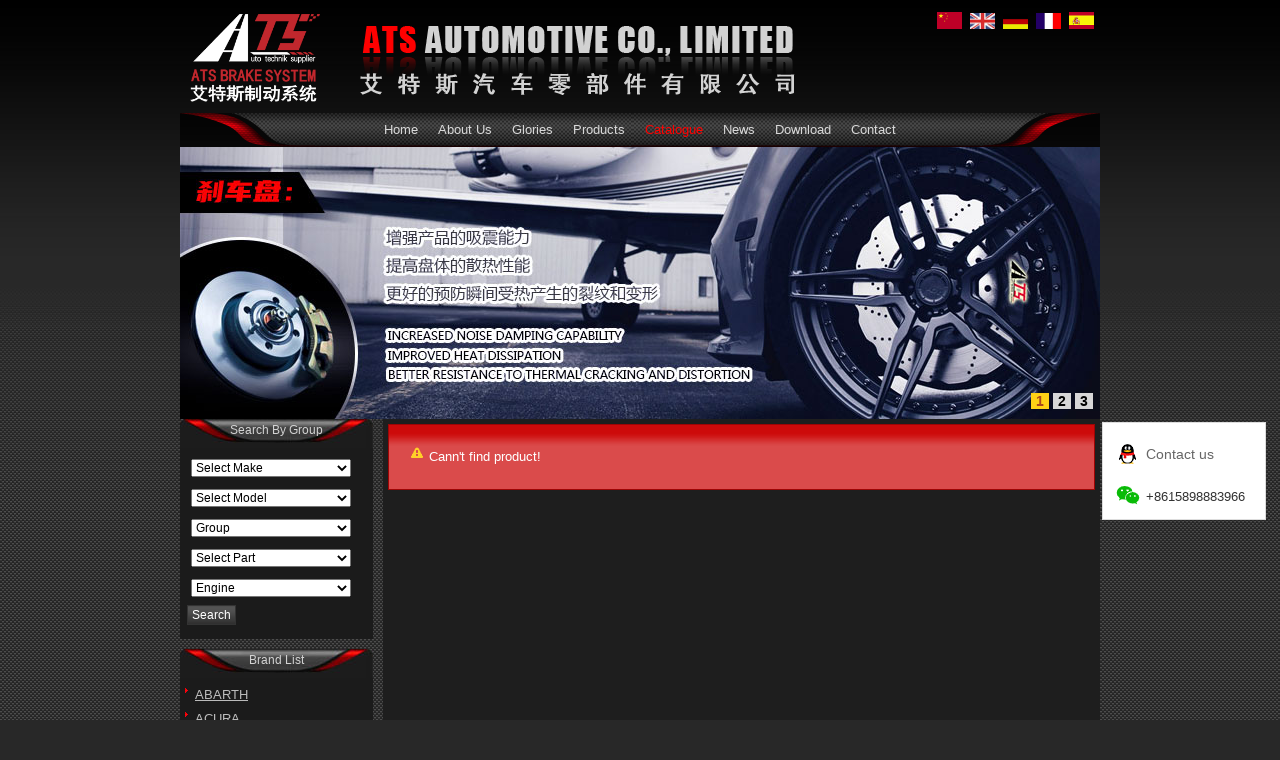

--- FILE ---
content_type: text/html;charset=utf-8
request_url: http://ats-autoparts.com/?l=en&m=product&part=&make=MJ
body_size: 7707
content:
<!DOCTYPE html PUBLIC "-//W3C//DTD XHTML 1.0 Strict//EN"
  "http://www.w3.org/TR/xhtml1/DTD/xhtml1-strict.dtd">
<html xmlns="http://www.w3.org/1999/xhtml">
<head>
	<meta http-equiv="content-type" content="text/html; charset=utf-8" />
	<title> ATS AUTOMOTIVE CO., LIMITED</title>
	<meta name="author" content="YiParts.com" />
	<meta name="keywords" content="ATS is a comprehensive company , which has it own brand ATS for brake disc, brake drum, brake pads and brake shoes. And also has its own import & export rights. And the company has more than 4,000 varieties, and export to North America, Europe, Middle East, Southeast Asia and other countries." />
	<meta name="description" content="  ATS AUTOMOTIVE CO., LIMITED founded in 2010, ATS is a comprehensive company , which has it own brand ATS for brake disc, brake drum, brake pads and brake shoes. And also has its own import & export rights. And the company has more than 4,000 varieties, and export to North America, Europe, Middle East, Southeast Asia and other countries.

       Our yearly production capacity is 1million pieces Companied with the quality guide of "sincere service, keep improving, standardized management, continuous innovation, continuous improvement, customer satisfaction", ATS introduced foreign advanced casting production lines, machining equipment and testing instruments, strictly controls the whole process of production and successfully passed the German TUV IATF16949 auto industry quality management system certification, ISO14001 environmental management system certification , OHSAS18001 occupational health and safety management system certification and the British VCA COP certification. So far, most of the brake disc models in the European market have passed the ECE R90 certification of European Union.

       Our company already developed strong technology power and make us one leading of this field, we can design and develop products independently according to customers’ requirements. Perfect technics management systems with on the spor testing system and quality monitoring room ensuring the high-quality products. ATS is looking forward to cooperating with you.
" />
	
	<link rel="shortcut icon" href="favicon.ico" type="image/x-icon" />
	<script type="text/javascript" src="//cdn.yiparts.com/Js/jquery-1.3.2.min.js"></script>
	<script type="text/javascript" src="//cdn.yiparts.com/Js/jquery-ui-1.7.1.custom.min.js"></script>
	<script type="text/javascript" src="//cdn.yiparts.com/Js/jquery.plug.custom.js"></script>
	<script type="text/javascript" src="//cdn.yiparts.com/Js/checkForm.js"></script>
	<script type="text/javascript" src="//cdn.yiparts.com/Js/fancybox/jquery.fancybox-1.3.1.pack.js"></script>
	<script type="text/javascript" src="//cdn.yiparts.com/Js/fckeditor/fckeditor.js"></script>

		<link rel = "stylesheet" type="text/css" id="default_Css" href="//cdn.yiparts.com/Css/Module/default.css" />
	<link rel = "stylesheet" type="text/css" id="Frame_Css" href="//cdn.yiparts.com/Css/template/ufo_02/style.css" />
	<link rel = "stylesheet" type="text/css" id="default_Css" href="//cdn.yiparts.com/Css/popup.css" />
		<link rel = "stylesheet" type="text/css" id="Module_Css_" href="//cdn.yiparts.com/Css/Module/pagenav/3.css" />
				<link rel = "stylesheet" type="text/css" id="Module_Css_advsearch" href="//cdn.yiparts.com/Css/Module/advsearch/kong.css" />
				<link rel = "stylesheet" type="text/css" id="Module_Css_product" href="//cdn.yiparts.com/Css/Module/product/product.css" />
				<link rel = "stylesheet" type="text/css" id="Module_Css_copyright" href="//cdn.yiparts.com/Css/Module/copyright/copyright.css" />
				<link rel = "stylesheet" type="text/css" id="Module_Css_logo" href="//cdn.yiparts.com/Css/Module/logo/logo.css" />
				<link rel = "stylesheet" type="text/css" id="Module_Css_user" href="//cdn.yiparts.com/Css/Module/user/user.css" />
				<link rel = "stylesheet" type="text/css" id="Module_Css_language" href="//cdn.yiparts.com/Css/Module/language/language.css" />
				<link rel = "stylesheet" type="text/css" id="Module_Css_makelist" href="//cdn.yiparts.com/Css/Module/makelist/kong.css" />
				<link rel = "stylesheet" type="text/css" id="Module_Css_contactcard" href="//cdn.yiparts.com/Css/Module/contactcard/kong.css" />
				<link rel = "stylesheet" type="text/css" id="Module_Css_banner" href="//cdn.yiparts.com/Css/Module/banner/banner.css" />
				<link rel = "stylesheet" type="text/css" id="Module_Css_menu" href="//cdn.yiparts.com/Css/Module/menu/menu.css" />
				<link rel = "stylesheet" type="text/css" id="Module_Css_jspicshow" href="//cdn.yiparts.com/Css/Module/jspicshow/jspicshow.css" />
					<link rel = "stylesheet" type="text/css" id="User_Css" href="User/user.css" />

	<script type="text/javascript" language="javascript">
		var user='ats86997885';
		var ver='en';
				var host='';
				var Bselect=false;
			</script>
		</head>

<body onload="window.defaultStatus=' ATS AUTOMOTIVE CO., LIMITED';" id="DEFAULT">
<div id="container" class="PAGE_product en">
<!--调用页面基本的JS,index必须加载-->
	<div id="PageTop" class="control1 PageTop">
		<div id="PageTop1">
			<div id="PageTop2">
			<!--logo 结束--><div id="logo" class="control logo "><div class="container"><div class="main"><a href="/"><img src="images/logo.png" alt="ATS AUTOMOTIVE CO., LIMITED"  width="130"></a></div></div></div><!--logo 结束--><!--语言栏 开始--><div id="language" class="control language "><div class="container"><div class="main"><div class="content"><ul><li id="cn" ><a href="?m=product&part=&make=MJ&l=cn"><img src="/USITE/Images/country/CN.png" alt="中文" width="25px;"></a></li><li id="en" class="active"><a href="?m=product&part=&make=MJ&l=en"><img src="/USITE/Images/country/EN.png" alt="English" width="25px;"></a></li><li id="de" ><a href="?m=product&part=&make=MJ&l=de"><img src="/USITE/Images/country/DE.png" alt="Deutsch" width="25px;"></a></li><li id="fr" ><a href="?m=product&part=&make=MJ&l=fr"><img src="/USITE/Images/country/FR.png" alt="Français" width="25px;"></a></li><li id="es" ><a href="?m=product&part=&make=MJ&l=es"><img src="/USITE/Images/country/ES.png" alt="Españo" width="25px;"></a></li></ul></div></div></div></div><!--div style="clear:both;"></div--><!--语言栏 结束--><!--Banner模块 开始--><div id="banner" class="control banner " style="background-image:url(images/logo001.png);background-repeat:no-repeat;background-position:40px 26px;height:66px;"><div class="container"><div class="main" style="position:relative;"></div></div></div><!--Banner模块 开始--><!--菜单模块 开始--><div id="menu" class="control menu "><div class="container"><div class="main"><div class="content"><ul><li id="M_home" ><a href="?m=home"><span>Home</span></a></li><li id="M_about" ><a href="?m=about"><span>About Us</span></a></li><li id="M_glories" ><a href="?m=glories"><span>Glories</span></a></li><li id="M_pr" ><a href="?m=pr"><span>Products</span></a></li><li id="M_product" class="active"><a href="?m=product"><span>Catalogue</span></a></li><li id="M_news" ><a href="?m=news"><span>News</span></a></li><li id="M_download" ><a href="?m=download"><span>Download</span></a></li><li id="M_contact" ><a href="?m=contact"><span>Contact</span></a></li></ul></div></div></div></div><!--菜单模块 开始--><!--图片轮换模块 开始--><div id="jspicshow" class="control "><div class="container"><div class="main"><div class="content">
<style>
#play{width:920px;height:272px;}
#playBg{margin-top:242px;width:920px;height:30px;}
#playText{margin-top:242px;width:552px;}
#playNum{margin:247px 5px 0 562px;width:353px;height:25px;}
#playShow img{width:920px;height:272px;}
</style>
<div id="play">
	<ul>
        <li id="playBg"></li>
        <li id="playText"></li>
        <li id="playShow"><a href=""><img src="images/b1.jpg" alt=""></a><a href=""><img src="images/b2.jpg" alt=""></a><a href=""><img src="images/b3.jpg" alt=""></a></li>
		<li id="playNum"><a>1</a><a>2</a><a>3</a></li>
    </ul>
</div>
<script type=text/javascript>
var t = n = 0, count = $("#playShow a").size();
$(function(){
$("#playShow a:not(:first-child)").hide();
$("#playText").html($("#playShow a:first-child").find("img").attr("alt"));
$("#playNum a:first").css({"background":"#FFD116","color":"#A8471C"});
$("#playNum a:first").addClass("act");
$("#playText").click(function(){window.open($("#playShow a:first-child").attr("href"), "_blank")});
$("#playNum a").click(function() {
   var i = $(this).text() - 1;
   n = i;
   if (i >= count) return;
   $("#playText").html($("#playShow a").eq(i).find("img").attr("alt"));
   $("#playText").unbind().click(function(){window.open($("#playShow a").eq(i).attr("href"), "_blank")})
   $("#playShow a").filter(":visible").hide().removeClass("act").parent().children().eq(i).fadeIn(1200,function(){
	 $(this).addClass("act");
	});
	
   $(this).siblings().removeClass("act");
   $(this).addClass("act");
   $(this).css({"background":"#FFD116","color":"#A8471C"}).siblings().css({"background":"#D7D6D7","color":"#000"});
   
});
t = setInterval("showAuto()", 5000);
$("#play").hover(function(){clearInterval(t)}, function(){t = setInterval("showAuto()", 5000);});
})
function showAuto()
{
n = n >= (count - 1) ? 0 : ++n;
$("#playNum a").eq(n).trigger("click");
}
</script></div></div></div></div><!--图片轮换模块 结束-->
			<div style="clear:both;"></div>
			</div>
		</div>

	</div>
	<div id="main">
	 <div id="main1">
	  <div id="main2">
	       <div id="Content" class="control1 PageContent">
			<div id="Content1">
				<div id="Content2">
				<!--产品模块 开始--><div id="product" class="control productlist "><div class="container"><div class="main"><div class="content"><div class="empty ui-state-error"><span class="ui-icon ui-icon-alert" style="float: left; margin-right: 0.3em;"/></span>Cann't find product!</div></div></div></div></div><!--产品模块 结束--><!--自定义的用户模块 开始--><div id="lx01" class="control userview "><div class="container"><div class="main"><!--内容--><div class="content"><div class="txt"><a target="blank" href="tencent://message/?uin=2853713919&#10;&amp;Site=yiparts.com&amp;Menu=yes" style="font-size:14px;"> <img src="images/666.gif" alt="" /> <span>Contact us&nbsp;</span></a> <p><img src="images/weixin.png" alt="" /><span>+8615898883966</span></p></div></div></div></div></div><!--自定义的用户模块 结束-->
				<div style="clear:both;"></div>
				</div>
			</div>
		</div>
		 <div id="PageLeft" class="control1 PageLeft">
			<div id="PageLeft1">
				<div id="PageLeft2">
				<!--高级搜索组合 开始--><div id="advsearch" class="control advsearch "><div class="container"><div class="main"><h2><span>Search By Group</span></h2><div class="content"><form action="?m=product" method="get" name="advsearch1" class="niceform"><ul><li class="limake">
									<div id="userstyle">
										<select name="make" id="advsearch_make" class="make" key="" url="/USITE/Function/getmake.php" onchange="select_change(this)">
											<option value="">Select Make</option>
										</select>
									  </div>
									</li><li class="limodel">
									<div id="userstyle">
										<select name="model" id="advsearch_model" class="model" key="" url="/USITE/Function/getmodel.php" onchange="select_change(this)">
											<option value="">Select Model</option>
										</select>
									  </div>
									</li><li class="ligroup">
									<div id="userstyle">
										<select name="partgroup" id="advsearch_group" class="group" key="" url="/USITE/Function/getgroup.php" onchange="select_change(this)">
											<option value="">Select Group</option>
										</select>
									  </div>
									</li><li class="lipart">
									<div id="userstyle">
										<select name="part" id="advsearch_part" class="part" key="" url="/USITE/Function/getpart.php" onchange="select_change(this)">
											<option value="">Select Part</option>
										</select>
									  </div>
									</li><li class="liengine">
									<div id="userstyle">
										<select name="engine" id="advsearch_engine" class="engine" key="" url="/USITE/Function/getengine.php" onchange="select_change(this)">
											<option value="">Select Engine</option>
										</select>
									  </div>
									</li><li class="adv_btn"><input type="hidden" name="m" value="product"/><input type="hidden" name="h" value=""/><input type="submit" name="Submit" value="Search" id="Submit" class="btn" /></li></ul></form><div style="clear:both;"></div></div></div></div></div>
	<script>
	//loadmake();
	//loadpart();
	//loadgroup();
	</script>
	<!--高级搜索组合模块 结束--><!--品牌列表 开始--><div id="makelist" class="control makelist "><div class="container"><div class="main"><h2><span>Brand List</span></h2><div class="content"><ul><li><a href="?l=en&m=product&part=&make=AB" ><span>ABARTH</span></a></li><li><a href="?l=en&m=product&part=&make=AC" ><span>ACURA</span></a></li><li><a href="?l=en&m=product&part=&make=AR" ><span>ALFA ROMEO</span></a></li><li><a href="?l=en&m=product&part=&make=AL" ><span>ALPINA</span></a></li><li><a href="?l=en&m=product&part=&make=AM" ><span>ASTON MARTIN</span></a></li><li><a href="?l=en&m=product&part=&make=AD" ><span>AUDI</span></a></li><li><a href="?l=en&m=product&part=&make=AF" ><span>AUDI (FAW)</span></a></li><li><a href="?l=en&m=product&part=&make=AS" ><span>AUSTIN</span></a></li><li class="hide hidden"><a href="?l=en&m=product&part=&make=BO" ><span>BAIC MOTOR</span></a></li><li class="hide hidden"><a href="?l=en&m=product&part=&make=BJ" ><span>BAOJUN (SGMW)</span></a></li><li class="hide hidden"><a href="?l=en&m=product&part=&make=BA" ><span>BAW</span></a></li><li class="hide hidden"><a href="?l=en&m=product&part=&make=BB" ><span>BEIJING BENZ (BBDC)</span></a></li><li class="hide hidden"><a href="?l=en&m=product&part=&make=BD" ><span>BESTURN</span></a></li><li class="hide hidden"><a href="?l=en&m=product&part=&make=BM" ><span>BMW</span></a></li><li class="hide hidden"><a href="?l=en&m=product&part=&make=BH" ><span>BMW (BRILLIANCE)</span></a></li><li class="hide hidden"><a href="?l=en&m=product&part=&make=BU" ><span>BUICK</span></a></li><li class="hide hidden"><a href="?l=en&m=product&part=&make=BS" ><span>BUICK (SGM)</span></a></li><li class="hide hidden"><a href="?l=en&m=product&part=&make=BY" ><span>BYD</span></a></li><li class="hide hidden"><a href="?l=en&m=product&part=&make=CA" ><span>CADILLAC</span></a></li><li class="hide hidden"><a href="?l=en&m=product&part=&make=CS" ><span>CADILLAC (SGM)</span></a></li><li class="hide hidden"><a href="?l=en&m=product&part=&make=CC" ><span>CHANGAN (CHANA)</span></a></li><li class="hide hidden"><a href="?l=en&m=product&part=&make=CF" ><span>CHANGFENG</span></a></li><li class="hide hidden"><a href="?l=en&m=product&part=&make=CL" ><span>CHENGLONG</span></a></li><li class="hide hidden"><a href="?l=en&m=product&part=&make=QR" ><span>CHERY</span></a></li><li class="hide hidden"><a href="?l=en&m=product&part=&make=CE" ><span>CHEVROLET</span></a></li><li class="hide hidden"><a href="?l=en&m=product&part=&make=CN" ><span>CHEVROLET (SGM)</span></a></li><li class="hide hidden"><a href="?l=en&m=product&part=&make=CO" ><span>CHEVROLET (SGMW)</span></a></li><li class="hide hidden"><a href="?l=en&m=product&part=&make=CH" ><span>CHRYSLER</span></a></li><li class="hide hidden"><a href="?l=en&m=product&part=&make=KB" ><span>CHRYSLER (BBDC)</span></a></li><li class="hide hidden"><a href="?l=en&m=product&part=&make=CI" ><span>CITROEN</span></a></li><li class="hide hidden"><a href="?l=en&m=product&part=&make=DX" ><span>CITROEN (DF-PSA)</span></a></li><li class="hide hidden"><a href="?l=en&m=product&part=&make=DC" ><span>DACIA</span></a></li><li class="hide hidden"><a href="?l=en&m=product&part=&make=DW" ><span>DAEWOO</span></a></li><li class="hide hidden"><a href="?l=en&m=product&part=&make=DF" ><span>DAF</span></a></li><li class="hide hidden"><a href="?l=en&m=product&part=&make=DA" ><span>DAIHATSU</span></a></li><li class="hide hidden"><a href="?l=en&m=product&part=&make=YJ" ><span>DAIHATSU (FAW)</span></a></li><li class="hide hidden"><a href="?l=en&m=product&part=&make=DO" ><span>DODGE</span></a></li><li class="hide hidden"><a href="?l=en&m=product&part=&make=DG" ><span>DONGFENG (DFAC)</span></a></li><li class="hide hidden"><a href="?l=en&m=product&part=&make=DK" ><span>DONGFENG XIAOKANG</span></a></li><li class="hide hidden"><a href="?l=en&m=product&part=&make=DS" ><span>DONGNAN (SOUEAST)</span></a></li><li class="hide hidden"><a href="?l=en&m=product&part=&make=DU" ><span>DS</span></a></li><li class="hide hidden"><a href="?l=en&m=product&part=&make=DY" ><span>DS (CAPSA)</span></a></li><li class="hide hidden"><a href="?l=en&m=product&part=&make=EA" ><span>EAGLE</span></a></li><li class="hide hidden"><a href="?l=en&m=product&part=&make=EG" ><span>EMGRAND (GEELY)</span></a></li><li class="hide hidden"><a href="?l=en&m=product&part=&make=EE" ><span>ENGLON (GEELY)</span></a></li><li class="hide hidden"><a href="?l=en&m=product&part=&make=FL" ><span>FAW JILIN</span></a></li><li class="hide hidden"><a href="?l=en&m=product&part=&make=TJ" ><span>FAW TIANJIN</span></a></li><li class="hide hidden"><a href="?l=en&m=product&part=&make=FB" ><span>FENGSHEN</span></a></li><li class="hide hidden"><a href="?l=en&m=product&part=&make=FX" ><span>FENGXING (DONGFENG )</span></a></li><li class="hide hidden"><a href="?l=en&m=product&part=&make=FE" ><span>FERRARI</span></a></li><li class="hide hidden"><a href="?l=en&m=product&part=&make=FI" ><span>FIAT</span></a></li><li class="hide hidden"><a href="?l=en&m=product&part=&make=FG" ><span>FIAT (GAC)</span></a></li><li class="hide hidden"><a href="?l=en&m=product&part=&make=FN" ><span>FIAT (NANJING)</span></a></li><li class="hide hidden"><a href="?l=en&m=product&part=&make=FO" ><span>FORD</span></a></li><li class="hide hidden"><a href="?l=en&m=product&part=&make=FC" ><span>FORD (CHANGAN)</span></a></li><li class="hide hidden"><a href="?l=en&m=product&part=&make=FM" ><span>FORD (JMC)</span></a></li><li class="hide hidden"><a href="?l=en&m=product&part=&make=FU" ><span>FORD USA</span></a></li><li class="hide hidden"><a href="?l=en&m=product&part=&make=JM" ><span>GAC GONOW</span></a></li><li class="hide hidden"><a href="?l=en&m=product&part=&make=GA" ><span>GAZ</span></a></li><li class="hide hidden"><a href="?l=en&m=product&part=&make=GY" ><span>GEELY</span></a></li><li class="hide hidden"><a href="?l=en&m=product&part=&make=GE" ><span>GEO</span></a></li><li class="hide hidden"><a href="?l=en&m=product&part=&make=GG" ><span>GLEAGLE (GEELY)</span></a></li><li class="hide hidden"><a href="?l=en&m=product&part=&make=GM" ><span>GM</span></a></li><li class="hide hidden"><a href="?l=en&m=product&part=&make=GC" ><span>GMC</span></a></li><li class="hide hidden"><a href="?l=en&m=product&part=&make=GL" ><span>GREAT WALL</span></a></li><li class="hide hidden"><a href="?l=en&m=product&part=&make=GZ" ><span>GUANGZHOU</span></a></li><li class="hide hidden"><a href="?l=en&m=product&part=&make=HF" ><span>HAFEI</span></a></li><li class="hide hidden"><a href="?l=en&m=product&part=&make=HM" ><span>HAIMA</span></a></li><li class="hide hidden"><a href="?l=en&m=product&part=&make=HA" ><span>HAVAL</span></a></li><li class="hide hidden"><a href="?l=en&m=product&part=&make=HI" ><span>HINO</span></a></li><li class="hide hidden"><a href="?l=en&m=product&part=&make=HD" ><span>HOLDEN</span></a></li><li class="hide hidden"><a href="?l=en&m=product&part=&make=HO" ><span>HONDA</span></a></li><li class="hide hidden"><a href="?l=en&m=product&part=&make=HG" ><span>HONDA (DONGFENG)</span></a></li><li class="hide hidden"><a href="?l=en&m=product&part=&make=HZ" ><span>HONDA (GUANGZHOU)</span></a></li><li class="hide hidden"><a href="?l=en&m=product&part=&make=HQ" ><span>HONGQI</span></a></li><li class="hide hidden"><a href="?l=en&m=product&part=&make=HL" ><span>HUALI</span></a></li><li class="hide hidden"><a href="?l=en&m=product&part=&make=HU" ><span>HUMMER</span></a></li><li class="hide hidden"><a href="?l=en&m=product&part=&make=HY" ><span>HYUNDAI</span></a></li><li class="hide hidden"><a href="?l=en&m=product&part=&make=HN" ><span>HYUNDAI (BEIJING)</span></a></li><li class="hide hidden"><a href="?l=en&m=product&part=&make=HH" ><span>HYUNDAI (HUATAI)</span></a></li><li class="hide hidden"><a href="?l=en&m=product&part=&make=IN" ><span>INFINITI</span></a></li><li class="hide hidden"><a href="?l=en&m=product&part=&make=ID" ><span>INFINITI (Dongfeng)</span></a></li><li class="hide hidden"><a href="?l=en&m=product&part=&make=IS" ><span>ISUZU</span></a></li><li class="hide hidden"><a href="?l=en&m=product&part=&make=IV" ><span>IVECO</span></a></li><li class="hide hidden"><a href="?l=en&m=product&part=&make=JC" ><span>JAC</span></a></li><li class="hide hidden"><a href="?l=en&m=product&part=&make=JA" ><span>JAGUAR</span></a></li><li class="hide hidden"><a href="?l=en&m=product&part=&make=JH" ><span>JAGUAR (CHERY)</span></a></li><li class="hide hidden"><a href="?l=en&m=product&part=&make=JE" ><span>JEEP</span></a></li><li class="hide hidden"><a href="?l=en&m=product&part=&make=JB" ><span>JEEP (BJC)</span></a></li><li class="hide hidden"><a href="?l=en&m=product&part=&make=JK" ><span>JEEP (GAC FCA)</span></a></li><li class="hide hidden"><a href="?l=en&m=product&part=&make=JG" ><span>JIANGNAN</span></a></li><li class="hide hidden"><a href="?l=en&m=product&part=&make=JJ" ><span>JINBEI (BRILLIANCE)</span></a></li><li class="hide hidden"><a href="?l=en&m=product&part=&make=KR" ><span>KARRY</span></a></li><li class="hide hidden"><a href="?l=en&m=product&part=&make=KI" ><span>KIA</span></a></li><li class="hide hidden"><a href="?l=en&m=product&part=&make=KD" ><span>KIA (DYK)</span></a></li><li class="hide hidden"><a href="?l=en&m=product&part=&make=LD" ><span>LADA</span></a></li><li class="hide hidden"><a href="?l=en&m=product&part=&make=LC" ><span>LANCIA</span></a></li><li class="hide hidden"><a href="?l=en&m=product&part=&make=LR" ><span>LAND ROVER</span></a></li><li class="hide hidden"><a href="?l=en&m=product&part=&make=LQ" ><span>LAND ROVER (CHERY)</span></a></li><li class="hide hidden"><a href="?l=en&m=product&part=&make=LJ" ><span>LANDWIND (JMC)</span></a></li><li class="hide hidden"><a href="?l=en&m=product&part=&make=LV" ><span>LDV</span></a></li><li class="hide hidden"><a href="?l=en&m=product&part=&make=LE" ><span>LEXUS</span></a></li><li class="hide hidden"><a href="?l=en&m=product&part=&make=LF" ><span>LIFAN</span></a></li><li class="hide hidden"><a href="?l=en&m=product&part=&make=LI" ><span>LINCOLN</span></a></li><li class="hide hidden"><a href="?l=en&m=product&part=&make=LO" ><span>LOTUS</span></a></li><li class="hide hidden"><a href="?l=en&m=product&part=&make=LU" ><span>LUXGEN</span></a></li><li class="hide hidden"><a href="?l=en&m=product&part=&make=MN" ><span>MAN</span></a></li><li class="hide hidden"><a href="?l=en&m=product&part=&make=MS" ><span>MASERATI</span></a></li><li class="hide hidden"><a href="?l=en&m=product&part=&make=ML" ><span>MAXUS (SAIC MOTOR)</span></a></li><li class="hide hidden"><a href="?l=en&m=product&part=&make=MA" ><span>MAZDA</span></a></li><li class="hide hidden"><a href="?l=en&m=product&part=&make=MC" ><span>MAZDA (CHANGAN)</span></a></li><li class="hide hidden"><a href="?l=en&m=product&part=&make=MF" ><span>MAZDA (FAW)</span></a></li><li class="hide hidden"><a href="?l=en&m=product&part=&make=MH" ><span>MAZDA (HAINAN)</span></a></li><li class="hide hidden"><a href="?l=en&m=product&part=&make=ME" ><span>MERCEDES BENZ</span></a></li><li class="hide hidden"><a href="?l=en&m=product&part=&make=MP" ><span>MERCEDES-BENZ (BBDC)</span></a></li><li class="hide hidden"><a href="?l=en&m=product&part=&make=MB" ><span>MERCEDES-BENZ (FJDA)</span></a></li><li class="hide hidden"><a href="?l=en&m=product&part=&make=MG" ><span>MG</span></a></li><li class="hide hidden"><a href="?l=en&m=product&part=&make=MJ"  class="active"><span>MG (NANJING)</span></a></li><li class="hide hidden"><a href="?l=en&m=product&part=&make=MR" ><span>MG (SAIC)</span></a></li><li class="hide hidden"><a href="?l=en&m=product&part=&make=MT" ><span>MINI</span></a></li><li class="hide hidden"><a href="?l=en&m=product&part=&make=MI" ><span>MITSUBISHI</span></a></li><li class="hide hidden"><a href="?l=en&m=product&part=&make=MD" ><span>MITSUBISHI (BBDC)</span></a></li><li class="hide hidden"><a href="?l=en&m=product&part=&make=MU" ><span>MITSUBISHI (BJC)</span></a></li><li class="hide hidden"><a href="?l=en&m=product&part=&make=MQ" ><span>MITSUBISHI (GAC)</span></a></li><li class="hide hidden"><a href="?l=en&m=product&part=&make=MK" ><span>MITSUBISHI (SOUEAST)</span></a></li><li class="hide hidden"><a href="?l=en&m=product&part=&make=NP" ><span>NEOPLAN</span></a></li><li class="hide hidden"><a href="?l=en&m=product&part=&make=NI" ><span>NISSAN</span></a></li><li class="hide hidden"><a href="?l=en&m=product&part=&make=ND" ><span>NISSAN (DONGFENG)</span></a></li><li class="hide hidden"><a href="?l=en&m=product&part=&make=NZ" ><span>NISSAN (ZHENGZHOU)</span></a></li><li class="hide hidden"><a href="?l=en&m=product&part=&make=OL" ><span>OLDSMOBILE</span></a></li><li class="hide hidden"><a href="?l=en&m=product&part=&make=OP" ><span>OPEL</span></a></li><li class="hide hidden"><a href="?l=en&m=product&part=&make=OT" ><span>OTHERS</span></a></li><li class="hide hidden"><a href="?l=en&m=product&part=&make=PU" ><span>PERODUA</span></a></li><li class="hide hidden"><a href="?l=en&m=product&part=&make=PE" ><span>PEUGEOT</span></a></li><li class="hide hidden"><a href="?l=en&m=product&part=&make=PD" ><span>PEUGEOT (DF-PSA)</span></a></li><li class="hide hidden"><a href="?l=en&m=product&part=&make=PL" ><span>PLYMOUTH</span></a></li><li class="hide hidden"><a href="?l=en&m=product&part=&make=PN" ><span>PONTIAC</span></a></li><li class="hide hidden"><a href="?l=en&m=product&part=&make=PO" ><span>PORSCHE</span></a></li><li class="hide hidden"><a href="?l=en&m=product&part=&make=PR" ><span>PROTON</span></a></li><li class="hide hidden"><a href="?l=en&m=product&part=&make=QO" ><span>QOROS</span></a></li><li class="hide hidden"><a href="?l=en&m=product&part=&make=RE" ><span>RENAULT</span></a></li><li class="hide hidden"><a href="?l=en&m=product&part=&make=DN" ><span>RENAULT (DONGFENG)</span></a></li><li class="hide hidden"><a href="?l=en&m=product&part=&make=RT" ><span>RENAULT TRUCKS</span></a></li><li class="hide hidden"><a href="?l=en&m=product&part=&make=RI" ><span>RIICH</span></a></li><li class="hide hidden"><a href="?l=en&m=product&part=&make=RS" ><span>ROEWE (SAIC)</span></a></li><li class="hide hidden"><a href="?l=en&m=product&part=&make=RO" ><span>ROVER</span></a></li><li class="hide hidden"><a href="?l=en&m=product&part=&make=SA" ><span>SAAB</span></a></li><li class="hide hidden"><a href="?l=en&m=product&part=&make=SC" ><span>SCANIA</span></a></li><li class="hide hidden"><a href="?l=en&m=product&part=&make=SE" ><span>SEAT</span></a></li><li class="hide hidden"><a href="?l=en&m=product&part=&make=SK" ><span>SKODA</span></a></li><li class="hide hidden"><a href="?l=en&m=product&part=&make=SV" ><span>SKODA (SVW )</span></a></li><li class="hide hidden"><a href="?l=en&m=product&part=&make=SM" ><span>SMART</span></a></li><li class="hide hidden"><a href="?l=en&m=product&part=&make=SS" ><span>SSANGYONG</span></a></li><li class="hide hidden"><a href="?l=en&m=product&part=&make=SB" ><span>SUBARU</span></a></li><li class="hide hidden"><a href="?l=en&m=product&part=&make=SU" ><span>SUZUKI</span></a></li><li class="hide hidden"><a href="?l=en&m=product&part=&make=SW" ><span>SUZUKI (CHANGAN)</span></a></li><li class="hide hidden"><a href="?l=en&m=product&part=&make=SN" ><span>SUZUKI (CHANGHE)</span></a></li><li class="hide hidden"><a href="?l=en&m=product&part=&make=TA" ><span>TATA (TELCO)</span></a></li><li class="hide hidden"><a href="?l=en&m=product&part=&make=TS" ><span>TESLA</span></a></li><li class="hide hidden"><a href="?l=en&m=product&part=&make=TO" ><span>TOYOTA</span></a></li><li class="hide hidden"><a href="?l=en&m=product&part=&make=TF" ><span>TOYOTA (FAW)</span></a></li><li class="hide hidden"><a href="?l=en&m=product&part=&make=TG" ><span>TOYOTA (GUANGZHOU)</span></a></li><li class="hide hidden"><a href="?l=en&m=product&part=&make=TR" ><span>TRIUMPH</span></a></li><li class="hide hidden"><a href="?l=en&m=product&part=&make=VA" ><span>VAUXHALL</span></a></li><li class="hide hidden"><a href="?l=en&m=product&part=&make=VU" ><span>VENUCIA</span></a></li><li class="hide hidden"><a href="?l=en&m=product&part=&make=VW" ><span>VOLKSWAGEN</span></a></li><li class="hide hidden"><a href="?l=en&m=product&part=&make=VO" ><span>VOLVO</span></a></li><li class="hide hidden"><a href="?l=en&m=product&part=&make=VC" ><span>VOLVO (CHANGAN)</span></a></li><li class="hide hidden"><a href="?l=en&m=product&part=&make=VY" ><span>VOLVO ASIA</span></a></li><li class="hide hidden"><a href="?l=en&m=product&part=&make=VF" ><span>VW (FAW)</span></a></li><li class="hide hidden"><a href="?l=en&m=product&part=&make=VS" ><span>VW (SVW)</span></a></li><li class="hide hidden"><a href="?l=en&m=product&part=&make=WM" ><span>WIESMANN</span></a></li><li class="hide hidden"><a href="?l=en&m=product&part=&make=WG" ><span>WULING</span></a></li><li class="hide hidden"><a href="?l=en&m=product&part=&make=WS" ><span>WULING (SGMW)</span></a></li><li class="hide hidden"><a href="?l=en&m=product&part=&make=ZB" ><span>ZHONGHUA(BRILLIANCE)</span></a></li><li class="hide hidden"><a href="?l=en&m=product&part=&make=ZT" ><span>ZOTYE</span></a></li><li class="more" ><a href="javascript:return(0);" onclick="show('makelist')">More</a></li>
<li class="more less hidden"><a href="javascript:return(0);" onclick="show('makelist')">Less</a></li>
</ul><div style="clear:both;"></div></div></div></div></div><!--品牌列表 结束--><!--联系方式卡片模块 开始--><div id="contactcard" class="control  contactcard"><div class="container"><div class="main"><h2><span>Contact Us</span></h2><div class="content"><ul><li><label>Tel：</label><span>+86-532-86997885</span></li><li><label>Fax：</label><span>+86-532-86997885</span></li><li><label>Email：</label><span><a href="mailto:admin@ats-autoparts.com" target="_blank">admin@ats-autoparts.com</a></span></li><li><label>QQ：</label><span><a target="blank" href="tencent://message/?uin=2853713919&amp;Site=yiparts.com&amp;Menu=yes">2853713919</a></span></li><li><label>P.I.C：</label><span>AaronSun</span></li><li><label>Wechat：</label><span>+86-15898883966</span></li><li><label>ADD：</label><span>Room 1903, block b, guomao center, NO.226, changjiang middle road, qingdao, China (office address)</span></li><li><label>ADD：</label><span>Laizhou city,shandong province China (Factory address).</span></li></ul><div style="clear:both;"></div></div></div></div></div><!--联系方式模块 结束-->
				
				<div style="clear:both;"></div>
				</div>
			</div>
		</div>
		<div style="clear:both;"></div>
	  </div>
	 </div>
	</div>

	<div id="PageBottom" class="control1 PageBottom">
		<div id="PageBottom1">
			<div id="PageBottom2">
			<!--版权信息 开始--><div id="copyright" class="control "><div class="container"><div class="main"><div class="content">Copyright © 2007--2022 ATS AUTOMOTIVE CO., LIMITED  All Rights Reserved.<br />
ADD:Room 1903, block b, guomao center, NO.226, changjiang middle road, qingdao, China (office address)<br />
TEL:+86-532-86997885  FAX:+86-532-86997885  E-mail:admin@ats-autoparts.com
<div style="width:300px;margin:0 auto; padding:4px 0;">
        <a target="_blank" href="http://www.beian.gov.cn/portal/registerSystemInfo?recordcode=37021002001020" style="display:inline-block;text-decoration:none;height:20px;line-height:20px;">
          <img src="images/jc.png" style="float:left;"/>
          <p style="float:left;height:20px;line-height:20px;margin: 0px 0px 0px 5px; color:#d2d2d2;">鲁公网安备 37021002001020号</p>
        </a>
</div></div></div></div></div><!--版权信息 开始-->
			<a href="http://www.cyberpolice.cn/wfjb/"><div class="icppic"></div></a>
			<div style="clear:both;"></div>
			</div>
		</div>
	</div>
</div>

</body>
<script type="text/javascript" src="//cdn.yiparts.com/Js/function.js"></script>
<!--[if lt IE 7]>  <div id="ie6notip" style='border: 1px solid #F7941D; background: #FEEFDA; text-align: center; clear: both; height: 75px; position: relative;'>    <div style='position: absolute; right: 3px; top: 3px; font-family: courier new; font-weight: bold;'><a href='#' onclick='javascript:this.parentNode.parentNode.style.display="none"; return false;'><img src='/USITE/images/iedie/ie6nomore-cornerx.jpg' style='border: none;' alt='Close this notice'/></a></div>    <div style='width: 640px; margin: 0 auto; text-align: left; padding: 0; overflow: hidden; color: black;'>      <div style='width: 75px; float: left;'><img src='/USITE/images/iedie/ie6nomore-warning.jpg' alt='Warning!'/></div>      <div style='width: 275px; float: left; font-family: Arial, sans-serif;'>        <div style='font-size: 14px; font-weight: bold; margin-top: 12px;'>请注意：您正在使用一个过时的浏览器</div>        <div style='font-size: 12px; margin-top: 6px; line-height: 12px;'>为了您能更好的浏览本站，请升级您的浏览器。</div>      </div>      <div style='width: 75px; float: left;'><a href='http://www.firefox.com' target='_blank'><img src='/USITE/images/iedie/ie6nomore-firefox.jpg' style='border: none;' alt='下载 Firefox 3.5'/></a></div>      <div style='width: 75px; float: left;'><a href='http://www.browserforthebetter.com/download.html' target='_blank'><img src='/USITE/images/iedie/ie6nomore-ie8.jpg' style='border: none;' alt='下载 Internet Explorer 8'/></a></div>      <div style='width: 73px; float: left;'><a href='http://www.apple.com/safari/download/' target='_blank'><img src='/USITE/images/iedie/ie6nomore-safari.jpg' style='border: none;' alt='下载 Safari 4'/></a></div>      <div style='float: left;'><a href='http://www.google.com/chrome' target='_blank'><img src='/USITE/images/iedie/ie6nomore-chrome.jpg' style='border: none;' alt='下载 Google Chrome'/></a></div>    </div>  </div>  <![endif]-->
</html>

--- FILE ---
content_type: text/html;charset=utf-8
request_url: http://ats-autoparts.com/USITE/Function/getmake.php?user=ats86997885&l=en&rand=0.274711252537186
body_size: 1579
content:
[{"key":"","val":"Select Make"},{"key":"AB","val":"ABARTH"},{"key":"AC","val":"ACURA"},{"key":"AR","val":"ALFA ROMEO"},{"key":"AL","val":"ALPINA"},{"key":"AM","val":"ASTON MARTIN"},{"key":"AD","val":"AUDI"},{"key":"AF","val":"AUDI (FAW)"},{"key":"AS","val":"AUSTIN"},{"key":"BO","val":"BAIC MOTOR"},{"key":"BJ","val":"BAOJUN (SGMW)"},{"key":"BA","val":"BAW"},{"key":"BB","val":"BEIJING BENZ (BBDC)"},{"key":"BD","val":"BESTURN"},{"key":"BM","val":"BMW"},{"key":"BH","val":"BMW (BRILLIANCE)"},{"key":"BU","val":"BUICK"},{"key":"BS","val":"BUICK (SGM)"},{"key":"BY","val":"BYD"},{"key":"CA","val":"CADILLAC"},{"key":"CS","val":"CADILLAC (SGM)"},{"key":"CC","val":"CHANGAN (CHANA)"},{"key":"CF","val":"CHANGFENG"},{"key":"CL","val":"CHENGLONG"},{"key":"QR","val":"CHERY"},{"key":"CE","val":"CHEVROLET"},{"key":"CN","val":"CHEVROLET (SGM)"},{"key":"CO","val":"CHEVROLET (SGMW)"},{"key":"CH","val":"CHRYSLER"},{"key":"KB","val":"CHRYSLER (BBDC)"},{"key":"CI","val":"CITROEN"},{"key":"DX","val":"CITROEN (DF-PSA)"},{"key":"DC","val":"DACIA"},{"key":"DW","val":"DAEWOO"},{"key":"DF","val":"DAF"},{"key":"DA","val":"DAIHATSU"},{"key":"YJ","val":"DAIHATSU (FAW)"},{"key":"DO","val":"DODGE"},{"key":"DG","val":"DONGFENG (DFAC)"},{"key":"DK","val":"DONGFENG XIAOKANG"},{"key":"DS","val":"DONGNAN (SOUEAST)"},{"key":"DU","val":"DS"},{"key":"DY","val":"DS (CAPSA)"},{"key":"EA","val":"EAGLE"},{"key":"EG","val":"EMGRAND (GEELY)"},{"key":"EE","val":"ENGLON (GEELY)"},{"key":"FL","val":"FAW JILIN"},{"key":"TJ","val":"FAW TIANJIN"},{"key":"FB","val":"FENGSHEN"},{"key":"FX","val":"FENGXING (DONGFENG )"},{"key":"FE","val":"FERRARI"},{"key":"FI","val":"FIAT"},{"key":"FG","val":"FIAT (GAC)"},{"key":"FN","val":"FIAT (NANJING)"},{"key":"FO","val":"FORD"},{"key":"FC","val":"FORD (CHANGAN)"},{"key":"FM","val":"FORD (JMC)"},{"key":"FU","val":"FORD USA"},{"key":"JM","val":"GAC GONOW"},{"key":"GA","val":"GAZ"},{"key":"GY","val":"GEELY"},{"key":"GE","val":"GEO"},{"key":"GG","val":"GLEAGLE (GEELY)"},{"key":"GM","val":"GM"},{"key":"GC","val":"GMC"},{"key":"GL","val":"GREAT WALL"},{"key":"GZ","val":"GUANGZHOU"},{"key":"HF","val":"HAFEI"},{"key":"HM","val":"HAIMA"},{"key":"HA","val":"HAVAL"},{"key":"HI","val":"HINO"},{"key":"HD","val":"HOLDEN"},{"key":"HO","val":"HONDA"},{"key":"HG","val":"HONDA (DONGFENG)"},{"key":"HZ","val":"HONDA (GUANGZHOU)"},{"key":"HQ","val":"HONGQI"},{"key":"HL","val":"HUALI"},{"key":"HU","val":"HUMMER"},{"key":"HY","val":"HYUNDAI"},{"key":"HN","val":"HYUNDAI (BEIJING)"},{"key":"HH","val":"HYUNDAI (HUATAI)"},{"key":"IN","val":"INFINITI"},{"key":"ID","val":"INFINITI (Dongfeng)"},{"key":"IS","val":"ISUZU"},{"key":"IV","val":"IVECO"},{"key":"JC","val":"JAC"},{"key":"JA","val":"JAGUAR"},{"key":"JH","val":"JAGUAR (CHERY)"},{"key":"JE","val":"JEEP"},{"key":"JB","val":"JEEP (BJC)"},{"key":"JK","val":"JEEP (GAC FCA)"},{"key":"JG","val":"JIANGNAN"},{"key":"JJ","val":"JINBEI (BRILLIANCE)"},{"key":"KR","val":"KARRY"},{"key":"KI","val":"KIA"},{"key":"KD","val":"KIA (DYK)"},{"key":"LD","val":"LADA"},{"key":"LC","val":"LANCIA"},{"key":"LR","val":"LAND ROVER"},{"key":"LQ","val":"LAND ROVER (CHERY)"},{"key":"LJ","val":"LANDWIND (JMC)"},{"key":"LV","val":"LDV"},{"key":"LE","val":"LEXUS"},{"key":"LF","val":"LIFAN"},{"key":"LI","val":"LINCOLN"},{"key":"LO","val":"LOTUS"},{"key":"LU","val":"LUXGEN"},{"key":"MN","val":"MAN"},{"key":"MS","val":"MASERATI"},{"key":"ML","val":"MAXUS (SAIC MOTOR)"},{"key":"MA","val":"MAZDA"},{"key":"MC","val":"MAZDA (CHANGAN)"},{"key":"MF","val":"MAZDA (FAW)"},{"key":"MH","val":"MAZDA (HAINAN)"},{"key":"ME","val":"MERCEDES BENZ"},{"key":"MP","val":"MERCEDES-BENZ (BBDC)"},{"key":"MB","val":"MERCEDES-BENZ (FJDA)"},{"key":"MG","val":"MG"},{"key":"MJ","val":"MG (NANJING)"},{"key":"MR","val":"MG (SAIC)"},{"key":"MT","val":"MINI"},{"key":"MI","val":"MITSUBISHI"},{"key":"MD","val":"MITSUBISHI (BBDC)"},{"key":"MU","val":"MITSUBISHI (BJC)"},{"key":"MQ","val":"MITSUBISHI (GAC)"},{"key":"MK","val":"MITSUBISHI (SOUEAST)"},{"key":"NP","val":"NEOPLAN"},{"key":"NI","val":"NISSAN"},{"key":"ND","val":"NISSAN (DONGFENG)"},{"key":"NZ","val":"NISSAN (ZHENGZHOU)"},{"key":"OL","val":"OLDSMOBILE"},{"key":"OP","val":"OPEL"},{"key":"OT","val":"OTHERS"},{"key":"PU","val":"PERODUA"},{"key":"PE","val":"PEUGEOT"},{"key":"PD","val":"PEUGEOT (DF-PSA)"},{"key":"PL","val":"PLYMOUTH"},{"key":"PN","val":"PONTIAC"},{"key":"PO","val":"PORSCHE"},{"key":"PR","val":"PROTON"},{"key":"QO","val":"QOROS"},{"key":"RE","val":"RENAULT"},{"key":"DN","val":"RENAULT (DONGFENG)"},{"key":"RT","val":"RENAULT TRUCKS"},{"key":"RI","val":"RIICH"},{"key":"RS","val":"ROEWE (SAIC)"},{"key":"RO","val":"ROVER"},{"key":"SA","val":"SAAB"},{"key":"SC","val":"SCANIA"},{"key":"SE","val":"SEAT"},{"key":"SK","val":"SKODA"},{"key":"SV","val":"SKODA (SVW )"},{"key":"SM","val":"SMART"},{"key":"SS","val":"SSANGYONG"},{"key":"SB","val":"SUBARU"},{"key":"SU","val":"SUZUKI"},{"key":"SW","val":"SUZUKI (CHANGAN)"},{"key":"SN","val":"SUZUKI (CHANGHE)"},{"key":"TA","val":"TATA (TELCO)"},{"key":"TS","val":"TESLA"},{"key":"TO","val":"TOYOTA"},{"key":"TF","val":"TOYOTA (FAW)"},{"key":"TG","val":"TOYOTA (GUANGZHOU)"},{"key":"TR","val":"TRIUMPH"},{"key":"VA","val":"VAUXHALL"},{"key":"VU","val":"VENUCIA"},{"key":"VW","val":"VOLKSWAGEN"},{"key":"VO","val":"VOLVO"},{"key":"VC","val":"VOLVO (CHANGAN)"},{"key":"VY","val":"VOLVO ASIA"},{"key":"VF","val":"VW (FAW)"},{"key":"VS","val":"VW (SVW)"},{"key":"WM","val":"WIESMANN"},{"key":"WG","val":"WULING"},{"key":"WS","val":"WULING (SGMW)"},{"key":"ZB","val":"ZHONGHUA(BRILLIANCE)"},{"key":"ZT","val":"ZOTYE"}]

--- FILE ---
content_type: text/html;charset=utf-8
request_url: http://ats-autoparts.com/USITE/Function/getgroup.php?user=ats86997885&l=en&rand=0.6306765873004399
body_size: 77
content:
[{"key":"","val":"Group"},{"key":"450","val":"Brake System"}]

--- FILE ---
content_type: text/css
request_url: http://ats-autoparts.com/User/user.css
body_size: 1035
content:
																																																																																																																																																																																																																																																																																																																																																																																																																																																																																																																																																																																																																														#PageLeft #contactcard li label { width: 62px;  float: left;  text-align: right;}
#contactform ul li.bottom input{ display:inline-block; padding:2px 4px; margin:5px 5px 0 0;}
#contact .content ul li label { width: 60px;}
#play { border: none;}
#jspicshow ul{ position: relative;}
#playNum {bottom:6px; right:0;}
#playBg {  background: none;}
#copyright a{ color:#fff;}
#PageLeft .makelist h2 {  padding:  0;  margin: 0;  border-bottom: none; font-size: 12px;}
#contact .content ul li {  height: auto;}
#DEFAULT .PAGE_about #Content, #DEFAULT .PAGE_culture #Content, #DEFAULT .PAGE_equipment #Content, #DEFAULT .PAGE_glories #Content, #DEFAULT .PAGE_network #Content, #DEFAULT .PAGE_organization #Content, #DEFAULT .PAGE_news #Content {  min-height: 726px;}
#logo { float: left; padding: 14px 0 8px 10px;}
#banner { padding: 40px 0 0 30px; width: 514px;}

#lx01{ position:fixed; right: 14px; bottom: 200px; background: #fff; border: 1px solid #ddd; padding: 12px 8px; line-height: 24px; width: 146px;}
#lx01 .txt img{ float:left; display: block;}
#lx01 .txt span{ float:left; display: block; height:24px;  line-height: 28px; padding-left:6px;}
#lx01 a{ display: block; height: 24px; padding-bottom: 6px; line-height: 24px; text-decoration: none;}
#DEFAULT #main #Content {  min-height: 726px;}
#Content #lx01 .txt{ padding:0; color:#333;}
strong { font-weight: bolder;}
#lx01 .txt p{ margin-bottom:0;}

#download .list .txt {  color: #999;}

#PageLeft .partsearch .txt {  width: 128px;}
.contactform .content ul li { padding-bottom:10px;}
#PageLeft .makelist li a {  color: #bbbbbb;}
#PageLeft .control .content, #PageRight .control .content { padding: 5px 5px 12px 5px;}
#newsviewnav{ padding: 0 10px;}
#PageRight .makelist li a {   color: #bbb;}
#PageRight .makelist h2 {   padding:0 0;  margin: 0;  border-bottom: none;  font-size: 12px;}
.makelist li a {
    background: transparent url(http://cdn.yiparts.com/Css/template/ufo_02/images/sidelist_icon.gif) no-repeat scroll left 5px;  color: #BBBBBB;   padding: 2px 10px;  display: block;}
.makelist li a:hover{  background-position: 0px 5px; border-bottom: 1px dotted red;}
#PageLeft #contactcard li span { width: 120px;}	
#productsolid li p{ overflow:hidden;} 		

#download .list .date { color: #999;}	
#vio video{ outline:none;}	
#contactcard li:nth-of-type(7) span,#contactcard li:nth-of-type(8) span{ font-size:12px;}																																																																																																																																																																																																																																																																																																																																																																																																																																																																																																																	